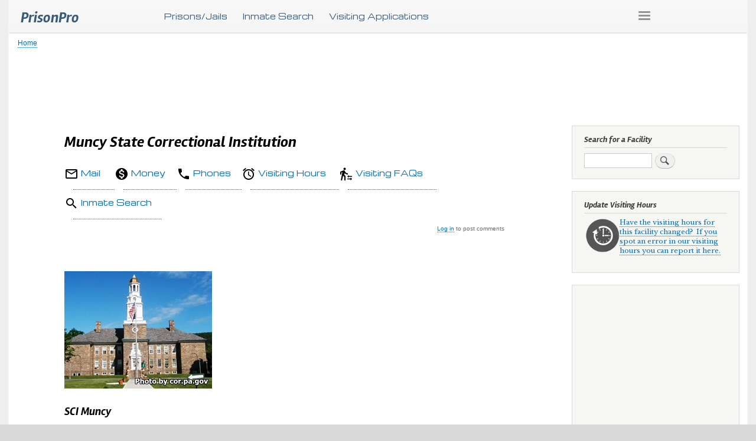

--- FILE ---
content_type: text/html; charset=UTF-8
request_url: https://www.prisonpro.com/content/muncy-state-correctional-institution
body_size: 10463
content:
<!DOCTYPE html><html lang="en" dir="ltr" prefix="content: http://purl.org/rss/1.0/modules/content/ dc: http://purl.org/dc/terms/ foaf: http://xmlns.com/foaf/0.1/ og: http://ogp.me/ns# rdfs: http://www.w3.org/2000/01/rdf-schema# schema: http://schema.org/ sioc: http://rdfs.org/sioc/ns# sioct: http://rdfs.org/sioc/types# skos: http://www.w3.org/2004/02/skos/core# xsd: http://www.w3.org/2001/XMLSchema# "><head><meta charset="utf-8" /><script async src="//pagead2.googlesyndication.com/pagead/js/adsbygoogle.js"></script><script>
(adsbygoogle = window.adsbygoogle || []).push({
google_ad_client: "ca-pub-3874558055196722",
enable_page_level_ads: true
});
</script><meta name="description" content=" 
SCI Muncy
Muncy State Correctional Institution is medium/maximum security prison that houses females.  It acts as a reception, diagnostic and classification center which is responsible for the intake of all new female commitments in the state.  Additionally, this facility houses all female death row inmates." /><meta name="Generator" content="Drupal 8 (https://www.drupal.org)" /><meta name="MobileOptimized" content="width" /><meta name="HandheldFriendly" content="true" /><meta name="viewport" content="width=device-width, initial-scale=1.0" /><link rel="stylesheet" href="https://fonts.googleapis.com/css?family=Libre+Baskerville:regular|Rambla:700italic|Michroma:regular&amp;subset=latin" media="all" /><link rel="shortcut icon" href="/sites/default/files/favicon.ico" type="image/vnd.microsoft.icon" /><link rel="canonical" href="https://www.prisonpro.com/content/muncy-state-correctional-institution" /><link rel="shortlink" href="https://www.prisonpro.com/node/907" /><link rel="revision" href="https://www.prisonpro.com/content/muncy-state-correctional-institution" /><title>Muncy State Correctional Institution</title><link rel="stylesheet" media="all" href="/sites/default/files/css/css_ysKjPjebNIikqJNn8z3d37oTUrra_3VqtkhBXA1a_cM.css" /><link rel="stylesheet" media="all" href="/sites/default/files/css/css_2GQPj4JKPh_LFwdO2OCvilAwsmD8TtuyG9TMB6dGhOk.css" /><link rel="stylesheet" media="print" href="/sites/default/files/css/css_9SVDYF4v8mmRP3S92wQuiNnNmeOWKdQvy4FXRDZS_rw.css" /> <!--[if lte IE 8]><script src="/sites/default/files/js/js_VtafjXmRvoUgAzqzYTA3Wrjkx9wcWhjP0G4ZnnqRamA.js"></script><![endif]--></head><body class="fontyourface layout-one-sidebar layout-sidebar-second path-node page-node-type-facility-page"> <a href="#main-content" class="visually-hidden focusable skip-link"> Skip to main content </a><div class="dialog-off-canvas-main-canvas" data-off-canvas-main-canvas><div id="page-wrapper"><div id="page"> <header id="header" class="header" role="banner" aria-label="Site header"><div class="section layout-container clearfix"><div class="clearfix region region-header"><div id="block-bartik-branding" class="clearfix site-branding block block-system block-system-branding-block"><div class="site-branding__text"><div class="site-branding__name"> <a href="/" title="Home" rel="home">PrisonPro</a></div></div></div><div id="block-responsivemenumobileicon" class="responsive-menu-toggle-wrapper responsive-menu-toggle block block-responsive-menu block-responsive-menu-toggle"><div class="content"> <a id="toggle-icon" class="toggle responsive-menu-toggle-icon" title="Menu" href="#off-canvas"> <span class="icon"></span><span class="label">Menu</span></a></div></div><div id="block-superfishmenu" class="block block-superfish block-superfishsuperfish-menu"><div class="content"><ul id="superfish-superfish-menu" class="menu sf-menu sf-superfish-menu sf-horizontal sf-style-none"><li id="superfish-menu-menu-link-content6505cc31-8ad9-4a17-b385-eaf99eb4928f" class="sf-depth-1 sf-no-children"><a href="/correctional-facilities-by-state" class="sf-depth-1">Prisons/Jails</a></li><li id="superfish-menu-menu-link-content9349da14-54f9-4220-b04b-6c911c3a3948" class="sf-depth-1 sf-no-children"><a href="/content/how-do-inmate-search-tips-secrets-successful-search" class="sf-depth-1">Inmate Search</a></li><li id="superfish-menu-menu-link-contentd1619f83-7d61-46ef-b364-f88db7dda945" class="sf-depth-1 sf-no-children"><a href="/content/inmate-visiting-applications" class="sf-depth-1">Visiting Applications</a></li></ul></div></div></div><div class="region region-primary-menu"><div id="block-toplineargradient-2" class="block block-block-content block-block-contentd7e83f31-ec1b-43e7-a3ed-6f0b1b213f46"><div class="content"></div></div></div></div> </header><div id="main-wrapper" class="layout-main-wrapper layout-container clearfix"><div id="main" class="layout-main clearfix"><div class="region region-breadcrumb"><div id="block-bartik-breadcrumbs" class="block block-system block-system-breadcrumb-block"><div class="content"> <nav class="breadcrumb" role="navigation" aria-labelledby="system-breadcrumb"><h2 id="system-breadcrumb" class="visually-hidden">Breadcrumb</h2><ol><li> <a href="/">Home</a></li></ol> </nav></div></div><div id="block-adsensehighlightedtopofpage" class="block block-block-content block-block-content81621c28-e245-4ce5-a3f7-eef4c220db9d"><div class="content"><div class="clearfix text-formatted field field--name-body field--type-text-with-summary field--label-hidden field__item"><script async="" src="https://pagead2.googlesyndication.com/pagead/js/adsbygoogle.js"></script><ins class="adsbygoogle" style="display:block" data-ad-format="fluid" data-ad-layout-key="-hh-7+2h-1m-4u" data-ad-client="ca-pub-3874558055196722" data-ad-slot="4148131366"></ins><script>
<!--//--><![CDATA[// ><!--
(adsbygoogle = window.adsbygoogle || []).push({});
//--><!]]>
</script></div></div></div></div> <main id="content" class="column main-content" role="main"> <section class="section"> <a id="main-content" tabindex="-1"></a><div class="region region-content"><div data-drupal-messages-fallback class="hidden"></div><div id="block-bartik-page-title" class="block block-core block-page-title-block"><div class="content"><h1 class="title page-title"><span class="field field--name-title field--type-string field--label-hidden">Muncy State Correctional Institution</span></h1></div></div><div id="block-sfpennsylvania" class="block block-superfish block-superfishsf-pennsylvania"><div class="content"><ul id="superfish-sf-pennsylvania" class="menu sf-menu sf-sf-pennsylvania sf-horizontal sf-style-none"><li id="sf-pennsylvania-menu-link-contentaa6e4d4f-942e-4681-b59d-ec64a3145709" class="sf-depth-1 sf-no-children"><a href="/content/pennsylvania-inmate-phonessending-money-mail" class="sf-depth-1">Mail</a></li><li id="sf-pennsylvania-menu-link-content750f51c9-c1c3-447f-83d7-ee1bafbf4e57" class="sf-depth-1 sf-no-children"><a href="/content/pennsylvania-inmate-phonessending-money-mail#money" class="sf-depth-1">Money</a></li><li id="sf-pennsylvania-menu-link-content1acfe454-edb4-4b07-b4af-e2b1da378618" class="sf-depth-1 sf-no-children"><a href="/content/pennsylvania-inmate-phonessending-money-mail#phones" class="sf-depth-1">Phones</a></li><li id="sf-pennsylvania-menu-link-content8869ccda-e408-441a-b097-3cfbdf71bc0d" class="sf-depth-1 sf-no-children"><a href="#visitinghours" class="sf-depth-1">Visiting Hours</a></li><li id="sf-pennsylvania-menu-link-contente31301cf-bc97-4456-b75b-c60f53d41cab" class="sf-depth-1 sf-no-children"><a href="/content/visiting-inmate-pennsylvania" class="sf-depth-1">Visiting FAQs</a></li><li id="sf-pennsylvania-menu-link-content96fca698-b017-4a4a-8048-e15b025d2627" class="sf-depth-1 sf-no-children"><a href="http://inmatelocator.cor.pa.gov/#/" class="sf-depth-1 sf-external" rel="noreferrer">Inmate Search</a></li></ul></div></div><div id="block-bartik-content" class="block block-system block-system-main-block"><div class="content"> <article data-history-node-id="907" role="article" about="/content/muncy-state-correctional-institution" class="node node--type-facility-page node--promoted node--view-mode-full clearfix"> <header> </header><div class="node__content clearfix"><div class="node__links"><ul class="links inline"><li class="comment-forbidden"><a href="/user/login?destination=/comment/reply/node/907/field_comments%23comment-form">Log in</a> to post comments</li></ul></div><div class="clearfix text-formatted field field--name-body field--type-text-with-summary field--label-visually_hidden"><div class="field__label visually-hidden">Body</div><div class="field__item"><h1> </h1><h1><img alt="Muncy State Correctional Institution Pennsylvania" src="https://www.prisonpro.com/images/muncy-state-correctional-institution.jpg" style="height:199px; width:250px" /></h1><h1>SCI Muncy</h1><p>Muncy State Correctional Institution is medium/maximum security prison that houses females.  It acts as a reception, diagnostic and classification center which is responsible for the intake of all new female commitments in the state.  Additionally, this facility houses all female death row inmates.  SCI Muncy is comprised of 76 buildings, 18 of which are housing units which confine approximately 1,450 inmates.  This facility utilizes both multiple occupancy cells and dormitory style housing units.  Specialized units include a Diagnostic and classification unit, a mental health unit, a youthful offender unit, a special needs unit, a special residential treatment unit, and a young adult offender unit.</p><p>Muncy State Correctional Institution offers vocational training in various building trades, computer technologies, custodial maintenance, horticulture, cosmetology, and machining.  Additional apprenticeship programs are offered in painting, plumbing, automotive repair, and welding.  Offenders can also participate in the Correctional Industries which employs 47 inmates in a garment factory that produces inmate uniforms, kitchen uniforms, and several staff uniforms.  Inmates who do not currently possess a diploma can earn their GED while incarcerated.  Substance abuse treatment, mental health treatment, sex offender treatment, and multiple workshops are available to inmates at SCI Muncy.<a id="visitinghours" name="visitinghours"></a></p><p></p><div><div class="adsense responsive"><script async="" src="//pagead2.googlesyndication.com/pagead/js/adsbygoogle.js"></script><ins class="adsbygoogle" style="display:block" data-ad-client="ca-pub-3874558055196722" data-ad-slot="3854553602" data-ad-format="auto" data-full-width-responsive="true"></ins><script>
<!--//--><![CDATA[// ><!--
(adsbygoogle = window.adsbygoogle || []).push({});
//--><!]]>
</script></div></div><h2>Visiting Hours at Muncy State Correctional Institution:</h2><p>Visitation at Muncy State Correctional Institution is conducted on Mondays, Fridays, Saturdays, and Sundays from 8:30am-3:30pm.  During the week of Christmas the facility has visiting all week (contact the facility for the exact dates).  Visitors are allowed to bring a small clear Ziploc bag with up to $50 cash in coins or small bills ($1 or $5) to use in the vending machines in the visiting area.</p><h2>Physical Address:</h2><p>Muncy State Correctional Institution<br />6454 State Route 405<br />Muncy, PA 17756</p><h2>Telephone:</h2><p>(570)-546-3171</p><h2>Inmate Mailing Address:</h2><p>Inmate Name, ID Number<br /><strong>​SCI Muncy</strong><br />P.O. Box 180<br />Muncy, PA 17756</p></div></div><section class="field field--name-field-comments field--type-comment field--label-above comment-wrapper"> </section></div></article></div></div></div> </section> </main><div id="sidebar-second" class="column sidebar"> <aside class="section" role="complementary"><div class="region region-sidebar-second"><div class="search-block-form block block-search container-inline" data-drupal-selector="search-block-form" id="block-bartik-search" role="search"><h2>Search for a Facility</h2><div class="content container-inline"><form action="/search/node" method="get" id="search-block-form" accept-charset="UTF-8" class="search-form search-block-form"><div class="js-form-item form-item js-form-type-search form-type-search js-form-item-keys form-item-keys form-no-label"> <label for="edit-keys" class="visually-hidden">Search</label> <input title="Enter the terms you wish to search for." data-drupal-selector="edit-keys" type="search" id="edit-keys" name="keys" value="" size="15" maxlength="128" class="form-search" /></div><div data-drupal-selector="edit-actions" class="form-actions js-form-wrapper form-wrapper" id="edit-actions"><input class="search-form__submit button js-form-submit form-submit" data-drupal-selector="edit-submit" type="submit" id="edit-submit" value="Search" /></div></form></div></div><div id="block-reportvisitinghourchangeshere" class="block block-block-content block-block-content4c78a8ce-db9d-4abe-9e23-bc9d52701040"><h2>Update Visiting Hours</h2><div class="content"><div class="clearfix text-formatted field field--name-body field--type-text-with-summary field--label-hidden field__item"><p><img alt="Report changes in visiting hours here." data-entity-type="file" data-entity-uuid="a7afa739-db84-4f6d-916b-c6ef6c426b27" src="/sites/default/files/inline-images/clockicon.png" class="align-left" /><a data-colorbox-inline=".block-webform">Have the visiting hours for this facility changed?  If you spot an error in our visiting hours you can report it here.</a></p></div></div></div><div id="block-adsenserighteverypage-2" class="block block-block-content block-block-content36e38d33-7135-49d4-9bd9-cfdf843441de"><div class="content"><div class="clearfix text-formatted field field--name-body field--type-text-with-summary field--label-hidden field__item"><script async="" src="//pagead2.googlesyndication.com/pagead/js/adsbygoogle.js"></script><ins class="adsbygoogle" style="display:block" data-ad-client="ca-pub-3874558055196722" data-ad-slot="3854553602" data-ad-format="auto"></ins><script>
<!--//--><![CDATA[// ><!--
(adsbygoogle = window.adsbygoogle || []).push({});
//--><!]]>
</script></div></div></div><div id="block-useraccountmenu" class="block block-superfish block-superfishaccount"><h2>User Account</h2><div class="content"><ul id="superfish-account" class="menu sf-menu sf-account sf-horizontal sf-style-none"><li id="account-userlogout" class="sf-depth-1 sf-no-children"><a href="/user/login" class="sf-depth-1">Log in</a></li></ul></div></div></div> </aside></div></div></div> <footer class="site-footer"><div class="layout-container"><div class="site-footer__top clearfix"><div class="region region-footer-fourth"><div id="block-webform" class="block block-webform block-webform-block"><h2>Update the Visiting Hours for Muncy State Correctional Institution</h2><div class="content"><form class="webform-submission-form webform-submission-add-form webform-submission-contact-form webform-submission-contact-add-form webform-submission-contact-node-907-form webform-submission-contact-node-907-add-form js-webform-submit-once js-webform-details-toggle webform-details-toggle" data-drupal-selector="webform-submission-contact-node-907-add-form" action="/content/muncy-state-correctional-institution" method="post" id="webform-submission-contact-node-907-add-form" accept-charset="UTF-8"><fieldset data-drupal-selector="edit-i-am-a" class="js-webform-radios-other webform-radios-other webform-radios-other--wrapper fieldgroup form-composite webform-composite-visible-title required js-webform-type-webform-radios-other webform-type-webform-radios-other js-form-item form-item js-form-wrapper form-wrapper" id="edit-i-am-a"><legend> <span class="fieldset-legend js-form-required form-required">I am a</span></legend><div class="fieldset-wrapper"><div id="edit-i-am-a-radios" class="js-webform-radios webform-options-display-one-column form-radios"><div class="js-form-item form-item js-form-type-radio form-type-radio js-form-item-i-am-a-radios form-item-i-am-a-radios"> <input data-drupal-selector="edit-i-am-a-radios-friendfamily-member-of-an-inmate" type="radio" id="edit-i-am-a-radios-friendfamily-member-of-an-inmate" name="i_am_a[radios]" value="Friend/Family Member of an inmate" class="form-radio" /> <label for="edit-i-am-a-radios-friendfamily-member-of-an-inmate" class="option">Friend/Family Member of an inmate</label></div><div class="js-form-item form-item js-form-type-radio form-type-radio js-form-item-i-am-a-radios form-item-i-am-a-radios"> <input data-drupal-selector="edit-i-am-a-radios-correctional-employee" type="radio" id="edit-i-am-a-radios-correctional-employee" name="i_am_a[radios]" value="Correctional Employee" class="form-radio" /> <label for="edit-i-am-a-radios-correctional-employee" class="option">Correctional Employee</label></div><div class="js-form-item form-item js-form-type-radio form-type-radio js-form-item-i-am-a-radios form-item-i-am-a-radios"> <input data-drupal-selector="edit-i-am-a-radios-other-" type="radio" id="edit-i-am-a-radios-other-" name="i_am_a[radios]" value="_other_" class="form-radio" /> <label for="edit-i-am-a-radios-other-" class="option">Other…</label></div></div><div class="js-webform-radios-other-input webform-radios-other-input js-form-item form-item js-form-type-textfield form-type-textfield js-form-item-i-am-a-other form-item-i-am-a-other form-no-label"> <label for="edit-i-am-a-other" class="visually-hidden">Enter other…</label> <input data-drupal-selector="edit-i-am-a-other" type="text" id="edit-i-am-a-other" name="i_am_a[other]" value="" size="60" maxlength="255" placeholder="Enter other…" class="form-text" /></div></div></fieldset><div class="js-form-item form-item js-form-type-textarea form-type-textarea js-form-item-message form-item-message"> <label for="edit-message" class="js-form-required form-required">Please Enter the Updated Visiting Hours</label><div class="form-textarea-wrapper"><textarea data-drupal-selector="edit-message" id="edit-message" name="message" rows="4" cols="60" class="form-textarea required resize-vertical" required="required" aria-required="true"></textarea></div></div><div class="js-form-item form-item js-form-type-textfield form-type-textfield js-form-item-name form-item-name"> <label for="edit-name" class="js-form-required form-required">Your Name</label> <input data-drupal-selector="edit-name" type="text" id="edit-name" name="name" value="" size="60" maxlength="255" class="form-text required" required="required" aria-required="true" /></div><div class="js-form-item form-item js-form-type-email form-type-email js-form-item-email form-item-email"> <label for="edit-email" class="js-form-required form-required">Your Email</label> <input data-drupal-selector="edit-email" type="email" id="edit-email" name="email" value="" size="60" maxlength="254" class="form-email required" required="required" aria-required="true" /></div><div id="edit-markup" class="js-form-item form-item js-form-type-webform-markup form-type-webform-markup js-form-item-markup form-item-markup form-no-label"> Send updated visiting hours on Correctional Department letterhead to:<br /><br />PrisonPro.com<br />P.O. Box 103<br />Doylestown, PA 18901</div><div data-drupal-selector="edit-actions" class="form-actions webform-actions js-form-wrapper form-wrapper" id="edit-actions"><input class="webform-button--submit button button--primary js-form-submit form-submit" data-drupal-selector="edit-actions-submit" type="submit" id="edit-actions-submit" name="op" value="Submit Updated Visiting Hours" /></div><input autocomplete="off" data-drupal-selector="form-9e734xyk7qcuetw4fq6wabwgkdsqp21yj-qh8mko2du" type="hidden" name="form_build_id" value="form-9e734xYK7QcUEtW4FQ6WaBwgkDsQp21yJ-QH8mKO2dU" /><input data-drupal-selector="edit-webform-submission-contact-node-907-add-form" type="hidden" name="form_id" value="webform_submission_contact_node_907_add_form" /><input data-drupal-selector="edit-honeypot-time" type="hidden" name="honeypot_time" value="RPOf0AQZsI2Jhjfr3gdbywo9l9A5G84xAjFLYqw29NI" /><div class="url-textfield js-form-wrapper form-wrapper" style="display: none !important;"><div class="js-form-item form-item js-form-type-textfield form-type-textfield js-form-item-url form-item-url"> <label for="edit-url">Leave this field blank</label> <input autocomplete="off" data-drupal-selector="edit-url" type="text" id="edit-url" name="url" value="" size="20" maxlength="128" class="form-text" /></div></div></form></div></div></div></div><div class="site-footer__bottom"><div class="region region-footer-fifth"> <nav role="navigation" aria-labelledby="block-bartik-footer-menu" id="block-bartik-footer" class="block block-menu navigation menu--footer"><h2 class="visually-hidden" id="block-bartik-footer-menu">Footer menu</h2><div class="content"><div class="menu-toggle-target menu-toggle-target-show" id="show-block-bartik-footer"></div><div class="menu-toggle-target" id="hide-block-bartik-footer"></div> <a class="menu-toggle" href="#show-block-bartik-footer">Show &mdash; Footer menu</a> <a class="menu-toggle menu-toggle--hide" href="#hide-block-bartik-footer">Hide &mdash; Footer menu</a><ul class="clearfix menu"><li class="menu-item"> <a href="/content/about-us" title="More information about PrisonPro">About Us</a></li><li class="menu-item"> <a href="/content/contact-us">Contact Us</a></li><li class="menu-item"> <a href="/content/terms-service">Terms of Service</a></li><li class="menu-item"> <a href="https://www.google.com/policies/privacy/partners/" rel="noreferrer">Privacy</a></li></ul></div></nav><div id="block-copyrightinformation" class="block block-block-content block-block-content61241d0f-66cc-462b-a0d2-53e499f55300"><div class="content"><div class="clearfix text-formatted field field--name-body field--type-text-with-summary field--label-hidden field__item"><p>©Copyright 2011-2024 PrisonPro.com</p></div></div></div></div></div></div> </footer></div></div></div><div class="off-canvas-wrapper"><div id="off-canvas"><ul><li class="menu-item--_6fe74f1-f2be-4ff5-8d96-ac45ae7a14ca"> <a href="/" data-drupal-link-system-path="&lt;front&gt;">Home</a></li><li class="menu-item--_e6a1d3d-1741-4073-ae21-0e278327e4e9"> <a href="#mm-2" title="List of facilities by state">Prisons/Jails</a><ul><li class="menu-item--ec077406-cd35-4015-87e4-337faf00fd64"> <a href="/content/federal-prisons" title="Federal Facilities">Federal Prisons</a></li><li class="menu-item--aa1ed232-eaaa-4d1a-84cf-c2b30f502d01"> <a href="/content/alabama-prisons-jails">Alabama</a></li><li class="menu-item--_7143512-b5ab-4caa-9198-c7f80fd84073"> <a href="/content/alaska-prisons-jails">Alaska</a></li><li class="menu-item--_511d6f2-8ae6-4b15-8219-a0cf616296e6"> <a href="/content/arizona-prisons-jails">Arizona</a></li><li class="menu-item--cd11dc7f-5c10-4cce-afaf-19a22ef6aa1b"> <a href="/content/arkansas-prisons-jails">Arkansas</a></li><li class="menu-item--ac64d0e7-cbb7-459b-bd67-aca621b88bb7"> <a href="/content/california-prisons-jails">California</a></li><li class="menu-item--fdb3b682-4f0e-4245-8c67-987d9c92fbeb"> <a href="/content/colorado-prisons-jails">Colorado</a></li><li class="menu-item--d91d6ec5-cf2e-4aa4-a1e3-b299c4b27aa3"> <a href="/content/connecticut-prisons-jails">Connecticut</a></li><li class="menu-item--_0cc8bb2-cd83-449b-94fc-19b2e1e416b5"> <a href="/content/delaware-prisons-jails">Delaware</a></li><li class="menu-item--_98f04a0-fbf9-45a1-998d-7696fb7acd61"> <a href="/content/district-columbia-prisons-jails">District of Columbia</a></li><li class="menu-item--_a4a3639-b6a8-4792-9b31-b4c78ae42339"> <a href="/content/florida-prisons-jails">Florida</a></li><li class="menu-item--_dcb4c0e-c4d0-4074-b004-ddd8e32d07d5"> <a href="/content/georgia-prisons-jails">Georgia</a></li><li class="menu-item--e92ad8d0-e21e-4842-938b-e654d978aeb2"> <a href="/content/hawaii-prisons-jails">Hawaii</a></li><li class="menu-item--_15b7a49-3927-4036-a009-8bfe684428e1"> <a href="/content/idaho-prisons-jails">Idaho</a></li><li class="menu-item--_0cc914d-e3a5-41e4-b3c6-a642a6850048"> <a href="/content/illinois-prisons-jails">Illinois</a></li><li class="menu-item--b464875d-fb33-42eb-850b-30a6e0c116e3"> <a href="/content/indiana-prisons-jails">Indiana</a></li><li class="menu-item--e9ad16bf-b40f-497e-bc48-b5270dc289f9"> <a href="/content/iowa-prisons-jails">Iowa</a></li><li class="menu-item--_c14f852-d4da-4039-bda4-4ae743ffaba9"> <a href="/content/kansas-prisons-jails">Kansas</a></li><li class="menu-item--_ab6084d-3b52-41d7-acf3-8d470b007bb2"> <a href="/content/kentucky-prisons-jails">Kentucky</a></li><li class="menu-item--_ab3f813-a174-4d9e-ae68-36dcbdd12aa5"> <a href="/content/louisiana-prisons-jails">Louisiana</a></li><li class="menu-item--ed47ec2a-85d6-40c2-b39c-a7bd3e84946a"> <a href="/content/maine-prisons-jails">Maine</a></li><li class="menu-item--bc2993a5-6d75-4a88-9a30-d0e8821b9492"> <a href="/content/maryland-prisons-jails">Maryland</a></li><li class="menu-item--_a21efe1-f877-4d84-97b2-d27f042c6403"> <a href="/content/massachusetts-prisons-jails">Massachusetts</a></li><li class="menu-item--e9b5a0a7-34c1-4621-8a03-4faf3f550aee"> <a href="/content/michigan-prisons-jails">Michigan</a></li><li class="menu-item--bc8ff849-0071-49ad-b754-e060b1f99ee3"> <a href="/content/minnesota-prisons-jails">Minnesota</a></li><li class="menu-item--f156772b-461f-448a-9cef-ddacd60f373b"> <a href="/content/mississippi-prisons-jails">Mississippi</a></li><li class="menu-item--_0ef0093-7af7-4ce0-98e7-ab65d7df49db"> <a href="/content/missouri-prisons-jails">Missouri</a></li><li class="menu-item--_d079a1c-dcfa-492a-a2db-806ae14389a9"> <a href="/content/montana-prisons-jails">Montana</a></li><li class="menu-item--_690cd76-aff1-4148-8cdf-bd66609e566a"> <a href="/content/nebraska-prisons-jails">Nebraska</a></li><li class="menu-item--_165ae4d-3d31-42bc-9ecf-a31c21114a82"> <a href="/content/nevada-prisons-jails">Nevada</a></li><li class="menu-item--_54dac48-921f-4dea-9588-9f80d87a8d5d"> <a href="/content/new-hampshire-prisons-jails">New Hampshire</a></li><li class="menu-item--_24b61b8-6e3d-4c84-9479-20f9363d7192"> <a href="/content/new-jersey-prisons-jails">New Jersey</a></li><li class="menu-item--_6779996-997c-4443-8832-dbd99cebe0dc"> <a href="/content/new-mexico-prisons-jails">New Mexico</a></li><li class="menu-item--f7aeb714-ace8-4dae-862b-43c391e5bce4"> <a href="/content/new-york-prisons-jails">New York</a></li><li class="menu-item--_47a55f2-497b-4d0d-bc64-0c3040c8167f"> <a href="/content/north-carolina-prisons-jails">North Carolina</a></li><li class="menu-item--f54ca2c4-0f05-4187-a3a0-f862004b8bc4"> <a href="/content/north-dakota-prisons-jails">North Dakota</a></li><li class="menu-item--_89904d4-34b1-4b83-aae8-fa8a5052276f"> <a href="/content/ohio-prisons-jails">Ohio</a></li><li class="menu-item--_de04891-0753-4924-a60b-be81021f2c01"> <a href="/content/oklahoma-prisons-jails">Oklahoma</a></li><li class="menu-item--f3f80440-42a4-4394-9f1c-4df5b06303bd"> <a href="/content/oregon-prisons-jails">Oregon</a></li><li class="menu-item--_4f3b9d7-d185-49a8-a769-f8fc8028edea"> <a href="/content/pennsylvania-prisons-jails">Pennsylvania</a></li><li class="menu-item--f021e94a-5eca-4dfa-99a7-32d683940ce8"> <a href="/content/rhode-island-prisons-jails">Rhode Island</a></li><li class="menu-item--_9f66f69-113b-49cb-95b9-d182c816e50d"> <a href="/content/south-carolina-prisons-jails">South Carolina</a></li><li class="menu-item--b1739b81-3c2c-4f1f-8dc6-39d31e0d3e0c"> <a href="/content/south-dakota-prisons-jails">South Dakota</a></li><li class="menu-item--_e69c00f-8b31-4297-b256-55d29ecc3126"> <a href="/content/tennessee-prisons-jails">Tennessee</a></li><li class="menu-item--_afa8d77-728d-48c2-8a6e-898062903630"> <a href="/content/texas-prisons-jails">Texas</a></li><li class="menu-item--b5fc986c-84ea-4b52-a25d-e9a65ec3aed0"> <a href="/content/utah-prisons-jails" title="Listing of Prisons and Jails in Utah">Utah</a></li><li class="menu-item--b2a319eb-6ac5-4b7a-af71-3e6a50a13bf3"> <a href="/content/vermont-prisons-jails">Vermont</a></li><li class="menu-item--_7172782-64c2-4c9f-8aa7-387fabb13390"> <a href="/content/virginia-prisons-jails">Virginia</a></li><li class="menu-item--_1599071-18cb-421c-82e0-fb147ac84d6b"> <a href="/content/washington-prisons-jails">Washington</a></li><li class="menu-item--_4e75202-e819-40b1-86c7-33d85bffce63"> <a href="/content/west-virginia-prisons-jails">West Virginia</a></li><li class="menu-item--_82acc68-0ff2-4c20-acd4-2b28ae6854f7"> <a href="/content/wisconsin-prisons-jails">Wisconsin</a></li><li class="menu-item--_4cc529b-6dc0-4df0-ae29-a312c53ea0c2"> <a href="/content/wyoming-prisons-jails">Wyoming</a></li></ul></li><li class="menu-item--_87faf4f-f2e1-4857-9d62-ef685f19af77"> <a href="#mm-3" title="Links pertaining to visiting an offender">Visit an Inmate</a><ul><li class="menu-item--aa409ce5-ef53-4602-896d-dc03b14d8760"> <a href="/content/inmate-visiting-applications" title="A list of inmate visiting applications">Visiting Applications</a></li><li class="menu-item--b3c848c5-9262-40a3-abd0-f50735c89206"> <a href="/content/where-you-can-find-inmate-visiting-schedule" title="Find the visiting hours for your inmate">Visiting Hours</a></li><li class="menu-item--be01c232-fec3-48a6-99e0-72808878bb14"> <a href="/content/visiting-inmate-answers-common-questions-things-you-should-know">Visiting FAQs</a></li></ul></li><li class="menu-item--ab5eda4a-a5d8-415e-aaf1-8126db8aca54"> <a href="#mm-4">Call an Inmate</a><ul><li class="menu-item--de2770e0-f52c-485a-a815-7417dde9f15a"> <a href="/content/how-call-inmate-first-time-setting-telephone-account">Setting up a phone account</a></li><li class="menu-item--f9f138c2-deb2-48dd-8262-fbb273901242"> <a href="/content/how-save-money-prison-jail-phone-calls">Save money on inmate calls</a></li></ul></li><li class="menu-item--_89d4af7-6a85-48a9-8eac-368611979e48"> <a href="#mm-5">Mail an Inmate</a><ul><li class="menu-item--_4975c98-eae3-46f3-9d17-8b531bbb1a76"> <a href="/content/sending-books-letters-photos-inmate-important-rules-you-need-know">Mail Books, Letters, Photos</a></li><li class="menu-item--_da3bed1-d5ab-4b10-944e-634714233762"> <a href="/content/holiday-package-programs-inmates">Holiday/Quarterly Packages</a></li></ul></li><li class="menu-item--_490f846-d03a-4b14-8812-102a9ee7af3f"> <a href="/content/sending-money-inmate">Inmate Funds</a></li><li class="menu-item--_d8c6789-d7bf-44b2-9e6d-b154bc1967c6"> <a href="/content/how-do-inmate-search-tips-secrets-successful-search">Inmate Search</a></li><li class="menu-item--c3979638-4f6d-41f7-b0e2-863ea79e732e"> <a href="/content/about-us">About Us</a></li><li class="menu-item--d3b13d76-0662-4830-a0bd-3b23c3a4a542"> <a href="/user/login" data-drupal-link-system-path="user/login">Create Account/Login</a></li></ul></div></div><script type="application/json" data-drupal-selector="drupal-settings-json">{"path":{"baseUrl":"\/","scriptPath":null,"pathPrefix":"","currentPath":"node\/907","currentPathIsAdmin":false,"isFront":false,"currentLanguage":"en"},"pluralDelimiter":"\u0003","suppressDeprecationErrors":true,"ajaxPageState":{"libraries":"adsense\/adsense.css,bartik\/global-styling,classy\/base,classy\/messages,classy\/node,colorbox\/default,colorbox_inline\/colorbox_inline,core\/html5shiv,core\/normalize,responsive_menu\/responsive_menu.config,responsive_menu\/responsive_menu.styling,superfish\/superfish,superfish\/superfish_hoverintent,superfish\/superfish_smallscreen,superfish\/superfish_supersubs,superfish\/superfish_supposition,webform\/webform.composite,webform\/webform.element.details.save,webform\/webform.element.details.toggle,webform\/webform.element.message,webform\/webform.element.options,webform\/webform.element.other,webform\/webform.form,webform\/webform.form.submit_once,webform\/webform.theme.bartik,webform\/webform.theme.classy","theme":"bartik","theme_token":null},"ajaxTrustedUrl":{"\/search\/node":true,"form_action_p_pvdeGsVG5zNF_XLGPTvYSKCf43t8qZYSwcfZl2uzM":true},"responsive_menu":{"position":"left","theme":"theme-white","pagedim":"pagedim","modifyViewport":true,"use_bootstrap":false,"breakpoint":"all and (min-width: 560px) and (max-width: 850px)","drag":false},"colorbox":{"transition":"elastic","speed":350,"opacity":0.85,"slideshow":false,"slideshowAuto":true,"slideshowSpeed":2500,"slideshowStart":"start slideshow","slideshowStop":"stop slideshow","current":"{current} of {total}","previous":"\u00ab Prev","next":"Next \u00bb","close":"Close","overlayClose":true,"returnFocus":true,"maxWidth":"98%","maxHeight":"98%","initialWidth":"300","initialHeight":"250","fixed":true,"scrolling":true,"mobiledetect":true,"mobiledevicewidth":"480px"},"superfish":{"superfish-account":{"id":"superfish-account","sf":{"animation":{"opacity":"show","height":"show"},"speed":"fast"},"plugins":{"smallscreen":{"mode":"window_width","title":"User Account"},"supposition":true,"supersubs":true}},"superfish-sf-pennsylvania":{"id":"superfish-sf-pennsylvania","sf":{"animation":{"opacity":"show","height":"show"},"speed":"fast","disableHI":true},"plugins":{"supposition":true,"supersubs":true}},"superfish-superfish-menu":{"id":"superfish-superfish-menu","sf":{"animation":{"opacity":"show"},"speed":"fast","disableHI":true},"plugins":{"smallscreen":{"mode":"window_width","breakpoint":900,"title":"Superfish Menu"},"supposition":true,"supersubs":{"minWidth":"8","maxWidth":"14"}}}},"user":{"uid":0,"permissionsHash":"6c67ad625655cbf713281587d0484d8e6893638875d20e685c7528e3d93ab462"}}</script><script src="//ajax.googleapis.com/ajax/libs/jquery/3.2.1/jquery.min.js"></script><script src="/sites/default/files/js/js_XLK5KxiqS7T2h1t2sy_aPTKdf3b8ibXfWoZkc8maZqs.js"></script><script src="/sites/default/files/js/js_KbWh5LTCDUPsdB_fnBSyOHmKAXXqiP45PKkM9_MXhDg.js"></script><script src="/sites/default/files/js/js_VgM_NOfBFRvLnDOuDI5n4yDCqZTm6e5ttfc-eMxjIuA.js"></script><script src="/sites/default/files/js/js_vNtjpfaoyFUBgOOBqfS7lVt9KXlB9A4Da7HQBw-nEyY.js"></script></body></html>

--- FILE ---
content_type: text/html; charset=utf-8
request_url: https://www.google.com/recaptcha/api2/aframe
body_size: 267
content:
<!DOCTYPE HTML><html><head><meta http-equiv="content-type" content="text/html; charset=UTF-8"></head><body><script nonce="Cw_9PAywlMzUEgLnqKnUag">/** Anti-fraud and anti-abuse applications only. See google.com/recaptcha */ try{var clients={'sodar':'https://pagead2.googlesyndication.com/pagead/sodar?'};window.addEventListener("message",function(a){try{if(a.source===window.parent){var b=JSON.parse(a.data);var c=clients[b['id']];if(c){var d=document.createElement('img');d.src=c+b['params']+'&rc='+(localStorage.getItem("rc::a")?sessionStorage.getItem("rc::b"):"");window.document.body.appendChild(d);sessionStorage.setItem("rc::e",parseInt(sessionStorage.getItem("rc::e")||0)+1);localStorage.setItem("rc::h",'1769099428546');}}}catch(b){}});window.parent.postMessage("_grecaptcha_ready", "*");}catch(b){}</script></body></html>

--- FILE ---
content_type: application/javascript
request_url: https://www.prisonpro.com/sites/default/files/js/js_KbWh5LTCDUPsdB_fnBSyOHmKAXXqiP45PKkM9_MXhDg.js
body_size: 5270
content:
(function(e){Drupal.behaviors.initColorboxDefaultStyle={attach:function(o,i){e(o).bind('cbox_complete',function(){if(e('#cboxTitle:empty',o).length==!1){e('#cboxLoadedContent img',o).bind('mouseover',function(){e('#cboxTitle',o).slideDown()});e('#cboxOverlay',o).bind('mouseover',function(){e('#cboxTitle',o).slideUp()})}
else{e('#cboxTitle',o).hide()}})}}})(jQuery);;
(function(o){'use strict';Drupal.behaviors.colorboxInline={attach:function(i,e){o('[data-colorbox-inline]',i).once('colorbox-inline').each(function(){var n=o(this),i=n.data(),c=o.extend({},e.colorbox,{href:!1,inline:!0},{className:i.class,href:i.colorboxInline,width:i.width,height:i.height,rel:i.rel,open:!1});if(!o(c.href).filter(':visible')[0]){c.onClosed=function(i){o(i.cache.href).hide()}};n.colorbox(c);n.click(function(){o(o(this).data('colorboxInline')).show();o(this).colorbox()})})}}})(jQuery);;
(function(s){s.fn.superfish=function(i){var a=s.fn.superfish,n=a.c,t=s(['<span class="',n.arrowClass,'"> </span>'].join('')),e=function(){var a=s(this),n=l(a);clearTimeout(n.sfTimer);a.showSuperfishUl().siblings().hideSuperfishUl()},o=function(){var i=s(this),o=l(i),n=a.op;clearTimeout(o.sfTimer);o.sfTimer=setTimeout(function(){if(i.children('.sf-clicked').length==0){n.retainPath=(s.inArray(i[0],n.$path)>-1);i.hideSuperfishUl();if(n.$path.length&&i.parents(['li.',n.hoverClass].join('')).length<1){e.call(n.$path)}}},n.delay)},l=function(s){var i=s.parents(['ul.',n.menuClass,':first'].join(''))[0];a.op=a.o[i.serial];return i},h=function(s){s.addClass(n.anchorClass).append(t.clone())};return this.each(function(){var f=this.serial=a.o.length,l=s.extend({},a.defaults,i);l.$path=s('li.'+l.pathClass,this).slice(0,l.pathLevels),p=l.$path;for(var r=0;r<p.length;r++){p.eq(r).addClass([l.hoverClass,n.bcClass].join(' ')).filter('li:has(ul)').removeClass(l.pathClass)};a.o[f]=a.op=l;s('li:has(ul)',this)[(s.fn.hoverIntent&&!l.disableHI)?'hoverIntent':'hover'](e,o).each(function(){if(l.autoArrows)h(s(this).children('a:first-child, span.nolink:first-child'))}).not('.'+n.bcClass).hideSuperfishUl();var t=s('a, span.nolink',this);t.each(function(s){var a=t.eq(s).parents('li');t.eq(s).focus(function(){e.call(a)}).blur(function(){o.call(a)})});l.onInit.call(this)}).each(function(){var i=[n.menuClass];if(a.op.dropShadows){i.push(n.shadowClass)};s(this).addClass(i.join(' '))})};var a=s.fn.superfish;a.o=[];a.op={};a.c={bcClass:'sf-breadcrumb',menuClass:'sf-js-enabled',anchorClass:'sf-with-ul',arrowClass:'sf-sub-indicator',shadowClass:'sf-shadow'};a.defaults={hoverClass:'sfHover',pathClass:'overideThisToUse',pathLevels:1,delay:800,animation:{opacity:'show'},speed:'fast',autoArrows:!0,dropShadows:!0,disableHI:!1,onInit:function(){},onBeforeShow:function(){},onShow:function(){},onHide:function(){}};s.fn.extend({hideSuperfishUl:function(){var n=a.op,e=(n.retainPath===!0)?n.$path:'';n.retainPath=!1;var i=s(['li.',n.hoverClass].join(''),this).add(this).not(e).removeClass(n.hoverClass).children('ul').addClass('sf-hidden');n.onHide.call(i);return this},showSuperfishUl:function(){var s=a.op,i=a.c.shadowClass+'-off',n=this.addClass(s.hoverClass).children('ul.sf-hidden').hide().removeClass('sf-hidden');s.onBeforeShow.call(n);n.animate(s.animation,s.speed,function(){s.onShow.call(n)});return this}})})(jQuery);;
/*!
 * hoverIntent v1.8.0 // 2014.06.29 // jQuery v1.9.1+
 * http://cherne.net/brian/resources/jquery.hoverIntent.html
 *
 * You may use hoverIntent under the terms of the MIT license. Basically that
 * means you are free to use hoverIntent as long as this header is left intact.
 * Copyright 2007, 2014 Brian Cherne
 */
(function($){$.fn.hoverIntent=function(handlerIn,handlerOut,selector){var cfg={interval:100,sensitivity:6,timeout:0};if(typeof handlerIn==="object"){cfg=$.extend(cfg,handlerIn)}else{if($.isFunction(handlerOut)){cfg=$.extend(cfg,{over:handlerIn,out:handlerOut,selector:selector})}else{cfg=$.extend(cfg,{over:handlerIn,out:handlerIn,selector:handlerOut})}}var cX,cY,pX,pY;var track=function(ev){cX=ev.pageX;cY=ev.pageY};var compare=function(ev,ob){ob.hoverIntent_t=clearTimeout(ob.hoverIntent_t);if(Math.sqrt((pX-cX)*(pX-cX)+(pY-cY)*(pY-cY))<cfg.sensitivity){$(ob).off("mousemove.hoverIntent",track);ob.hoverIntent_s=true;return cfg.over.apply(ob,[ev])}else{pX=cX;pY=cY;ob.hoverIntent_t=setTimeout(function(){compare(ev,ob)},cfg.interval)}};var delay=function(ev,ob){ob.hoverIntent_t=clearTimeout(ob.hoverIntent_t);ob.hoverIntent_s=false;return cfg.out.apply(ob,[ev])};var handleHover=function(e){var ev=$.extend({},e);var ob=this;if(ob.hoverIntent_t){ob.hoverIntent_t=clearTimeout(ob.hoverIntent_t)}if(e.type==="mouseenter"){pX=ev.pageX;pY=ev.pageY;$(ob).on("mousemove.hoverIntent",track);if(!ob.hoverIntent_s){ob.hoverIntent_t=setTimeout(function(){compare(ev,ob)},cfg.interval)}}else{$(ob).off("mousemove.hoverIntent",track);if(ob.hoverIntent_s){ob.hoverIntent_t=setTimeout(function(){delay(ev,ob)},cfg.timeout)}}};return this.on({"mouseenter.hoverIntent":handleHover,"mouseleave.hoverIntent":handleHover},cfg.selector)}})(jQuery);;
(function(e){e.fn.sfsmallscreen=function(n){n=e.extend({mode:'inactive',type:'accordion',breakpoint:768,breakpointUnit:'px',useragent:'',title:'',addSelected:!1,menuClasses:!1,hyperlinkClasses:!1,excludeClass_menu:'',excludeClass_hyperlink:'',includeClass_menu:'',includeClass_hyperlink:'',accordionButton:1,expandText:'Expand',collapseText:'Collapse'},n);function f(s){var e=s.clone(),f=e.find('span.sf-sub-indicator'),r=e.find('.sf-smallscreen-remove'),u=e.find('ul.sf-multicolumn');for(var t=0;t<r.length;t++){r.eq(t).replaceWith(r.eq(t).html())};if(n.accordionButton==2||n.type=='select'){for(var o=0;o<f.length;o++){f.eq(o).remove()}};if(u.length>0){u.removeClass('sf-multicolumn');var d=e.find('div.sf-multicolumn-column > ol');for(var a=0;a<d.length;a++){d.eq(a).replaceWith('<ul>'+d.eq(a).html()+'</ul>')};var c=['div.sf-multicolumn-column','.sf-multicolumn-wrapper > ol','li.sf-multicolumn-wrapper'];for(var l=0;l<c.length;l++){obj=e.find(c[l]);for(var i=0;i<obj.length;i++){obj.eq(i).replaceWith(obj.eq(i).html())}};e.find('.sf-multicolumn-column').removeClass('sf-multicolumn-column')};e.add(e.find('*')).css({width:''});return e};function o(s,l){var f='',p=e(s).children('li');for(var c=0;c<p.length;c++){var u=p.eq(c),h=u.children('a, span');for(var r=0;r<h.length;r++){var i=h.eq(r),m=i.is('a')?i.attr('href'):'',a=i.clone(),t=(n.hyperlinkClasses)?((n.excludeClass_hyperlink&&a.hasClass(n.excludeClass_hyperlink))?a.removeClass(n.excludeClass_hyperlink).attr('class'):a.attr('class')):'',t=(n.includeClass_hyperlink&&!a.hasClass(n.includeClass_hyperlink))?((n.hyperlinkClasses)?a.addClass(n.includeClass_hyperlink).attr('class'):n.includeClass_hyperlink):t;if(n.addSelected&&i.hasClass('active')){t+=' active'};disable=i.is('span')||i.attr('href')=='#'?' disabled="disabled"':'',subIndicator=1<l?Array(l).join('-')+' ':'';f+='<option value="'+m+'" class="'+t+'"'+disable+'>'+subIndicator+e.trim(i.text())+'</option>',childUL=u.find('> ul');for(var d=0;d<childUL.length;d++){f+=o(childUL.eq(d),l+1)}}};return f};function i(s){var d=s.attr('id'),m=f(s);if(n.type=='accordion'){var p=d+'-toggle',r=d+'-accordion';if(e('#'+r).length==0){var x=s.attr('class').split(' ').filter(function(e){return e.indexOf('sf-style-')>-1?e:''}),i=e(m).attr('id',r);i.removeClass('sf-horizontal sf-vertical sf-navbar sf-shadow sf-js-enabled');i.addClass('sf-accordion sf-hidden');i.find('li').each(function(){e(this).removeAttr('style').removeClass('sfHover').attr('id',e(this).attr('id')+'-accordion')});i.find('ul').removeAttr('style').not('.sf-hidden').addClass('sf-hidden');var C='<div class="sf-accordion-toggle '+x+'"><a href="#" id="'+p+'"><span>'+n.title+'</span></a></div>';if(n.accordionButton==2){i.addClass('sf-accordion-with-buttons');var h=i.find('li.menuparent');for(var c=0;c<h.length;c++){h.eq(c).prepend('<a href="#" class="sf-accordion-button">'+n.expandText+'</a>')}};s.before(C).before(i).hide();var t=e('#'+r),g=(n.accordionButton<2)?'a.menuparent,span.nolink.menuparent':'a.sf-accordion-button',b=t.find(g);e('#'+p).on('click',function(s){s.preventDefault();e(this).toggleClass('sf-expanded');if(t.hasClass('sf-expanded')){t.add(t.find('li.sf-expanded')).removeClass('sf-expanded').end().find('ul').hide().end().hide().addClass('sf-hidden').show();if(n.accordionButton==2){t.find('a.sf-accordion-button').text(n.expandText)}}
else{t.addClass('sf-expanded').hide().removeClass('sf-hidden').show()}});b.on('click',function(s){if(e(this).closest('li').children('ul').length>0){s.preventDefault();var i=e(this).closest('li');if(n.accordionButton==1&&i.children('a.menuparent,span.nolink.menuparent').length>0&&i.children('ul').children('li.sf-clone-parent').length==0){var a=i.children('a.menuparent,span.nolink.menuparent').clone();a.removeClass('menuparent sf-with-ul').children('.sf-sub-indicator').remove();a=e('<li class="sf-clone-parent" />').html(a);i.children('ul').addClass('sf-has-clone-parent').prepend(a)};if(i.hasClass('sf-expanded')){i.children('ul').slideUp('fast',function(){e(this).closest('li').removeClass('sf-expanded').end().addClass('sf-hidden').show()});if(n.accordionButton==2&&i.children('.sf-accordion-button').length>0){i.children('.sf-accordion-button').text(n.expandText)}}
else{i.children('ul').hide().removeClass('sf-hidden').slideDown('fast').end().addClass('sf-expanded').children('a.sf-accordion-button').text(n.collapseText).end().siblings('li.sf-expanded').children('ul').slideUp('fast',function(){e(this).closest('li').removeClass('sf-expanded').end().addClass('sf-hidden').show()}).parent().children('a.sf-accordion-button').text(n.expandText)}}})}}
else{var l=s.clone(),a=(n.menuClasses)?((n.excludeClass_menu&&l.hasClass(n.excludeClass_menu))?l.removeClass(n.excludeClass_menu).attr('class'):l.attr('class')):'',a=(n.includeClass_menu&&!l.hasClass(n.includeClass_menu))?((n.menuClasses)?l.addClass(n.includeClass_menu).attr('class'):n.includeClass_menu):a,a=(a)?' class="'+a+'"':'';if(e('#'+d+'-select').length==0){var v=o(m,1),u=e('<select class="'+a+'" id="'+d+'-select"/>').html('<option>'+n.title+'</option>'+v).change(function(){if(e('option:selected',this).index()){window.location=u.val()}});if(n.addSelected){u.find('.active').attr('selected',!0)};s.before(u).hide()}}};function u(s){var i='#'+s.attr('id');e(i+'-'+n.type).remove();if(n.type=='accordion'){e(i+'-toggle').parent('div').remove()};e(i).show()};for(var l=0;l<this.length;l++){var s=e(this).eq(l),t=n.mode;if(t=='always_active'){i(s)}
else if(t=='window_width'){var a=(n.breakpointUnit=='em')?(n.breakpoint*parseFloat(e('body').css('font-size'))):n.breakpoint,c=window.innerWidth||document.documentElement.clientWidth||document.body.clientWidth,d;if((typeof Modernizr==='undefined'||typeof Modernizr.mq!=='function')&&c<a){i(s)}
else if(typeof Modernizr!=='undefined'&&typeof Modernizr.mq==='function'&&Modernizr.mq('(max-width:'+(a-1)+'px)')){i(s)};e(window).resize(function(){clearTimeout(d);d=setTimeout(function(){var e=window.innerWidth||document.documentElement.clientWidth||document.body.clientWidth;if((typeof Modernizr==='undefined'||typeof Modernizr.mq!=='function')&&e<a){i(s)}
else if(typeof Modernizr!=='undefined'&&typeof Modernizr.mq==='function'&&Modernizr.mq('(max-width:'+(a-1)+'px)')){i(s)}
else{u(s)}},50)})}
else if(t=='useragent_custom'){if(n.useragent!=''){var r=RegExp(n.useragent,'i');if(navigator.userAgent.match(r)){i(s)}}}
else if(t=='useragent_predefined'&&navigator.userAgent.match(/(android|bb\d+|meego).+mobile|avantgo|bada\/|blackberry|blazer|compal|elaine|fennec|hiptop|iemobile|ip(hone|od|ad)|iris|kindle|lge |maemo|midp|mmp|netfront|opera m(ob|in)i|palm( os)?|phone|p(ixi|re)\/|plucker|pocket|psp|series(4|6)0|symbian|treo|up\.(browser|link)|vodafone|wap|windows (ce|phone)|xda|xiino/i)){i(s)}};return this}})(jQuery);;
(function(s){s.fn.supposition=function(){var t=s(window),e=function(s){return window[s=='y'?'pageYOffset':'pageXOffset']||document.documentElement&&document.documentElement[s=='y'?'scrollTop':'scrollLeft']||document.body[s=='y'?'scrollTop':'scrollLeft']},o=function(){this.css({bottom:''})},i=function(){this.each(function(){var o=s(this);o.css('display','block');var i=o.closest('.sf-menu'),n=o.parents('ul').length,l=o.width(),a=o.closest('li').outerWidth(!0),f=o.closest('li').offset().left,b=t.width()+e('x'),h=o.offset().left+l,w=(h>(a+f))?l-(h-(a+f)):l;if(o.parents('.sf-js-enabled').hasClass('rtl')){if(f<w){if((i.hasClass('sf-horizontal')&&n==1)||(i.hasClass('sf-navbar')&&n==2)){o.css({left:0,right:'auto'})}
else{o.css({left:a+'px',right:'auto'})}}}
else{if(h>b&&f>l){if((i.hasClass('sf-horizontal')&&n==1)||(i.hasClass('sf-navbar')&&n==2)){o.css({right:0,left:'auto'})}
else{o.css({right:a+'px',left:'auto'})}}};var d=t.height(),c=o.offset().top,r=(i.hasClass('sf-shadow')&&o.css('padding-bottom').length>0)?parseInt(o.css('padding-bottom').slice(0,-2)):0,p=(i.hasClass('sf-vertical'))?'-'+r:o.parent().outerHeight(!0)-r,u=o.height(),g=d+e('y'),m=((c+u>g)&&(c>u));if(m){o.css({bottom:p+'px',top:'auto'})};o.css('display','none')})};return this.each(function(){var t=s.fn.superfish.o[this.serial],e=t.onBeforeShow,n=t.onHide;s.extend(s.fn.superfish.o[this.serial],{onBeforeShow:function(){i.call(this);e.call(this)},onHide:function(){o.call(this);n.call(this)}})})}})(jQuery);;
(function(t){t.fn.supersubs=function(l){var c=t.extend({},t.fn.supersubs.defaults,l);for(var u=0;u<this.length;u++){var i=t(this).eq(u),n=t.meta?t.extend({},c,i.data()):c;if(i.hasClass('sf-navbar')){i=i.children('li').children('ul')};var f=i.find('ul'),o=t('<li id="menu-fontsize">&#8212;</li>'),p=o.attr('style','padding:0;position:absolute;top:-99999em;width:auto;').appendTo(i)[0].clientWidth;o.remove();for(var r=0;r<f.length;r++){var e=f.eq(r);if(n.multicolumn&&e.hasClass('sf-multicolumn')&&e.find('.sf-multicolumn-column').length>0){var s=e.find('div.sf-multicolumn-column > ol'),h=0;for(var d=0;d<s.length;d++){m(s.eq(d));var a=s.width();s.css({width:a}).parents('.sf-multicolumn-column').css({width:a});h+=parseInt(a)};e.add(e.find('li.sf-multicolumn-wrapper, li.sf-multicolumn-wrapper > ol')).css({width:h})}
else{m(e)}}};function m(i){var e=i.children(),a=e.children('a');e.css('white-space','nowrap');i.add(e).add(a).css({float:'none',width:'auto'});var t=i.get(0).clientWidth/p;t+=n.extraWidth;if(t>n.maxWidth){t=n.maxWidth}
else if(t<n.minWidth){t=n.minWidth};t+='em';i.css({width:t});e.add(a).css({float:'',width:'',whiteSpace:''});for(var s=0;s<e.length;s++){var l=e.eq(s).children('ul'),d=l.css('left')!==undefined?'left':'right';l.css(d,'100%')}};return this};t.fn.supersubs.defaults={multicolumn:!0,minWidth:12,maxWidth:27,extraWidth:1}})(jQuery);;
(function(s,u,i){'use strict';u.behaviors.superfish={attach:function(u,i){s.each(i.superfish||{},function(e,i){var n=s('ul#'+i.id,u);if(i.plugins||!1){if(i.plugins.supersubs||!1){n.supersubs(i.plugins.supersubs)}};n.superfish(i.sf);if(i.plugins||!1){if(i.plugins.touchscreen||!1){n.sftouchscreen(i.plugins.touchscreen)};if(i.plugins.smallscreen||!1){n.sfsmallscreen(i.plugins.smallscreen)};if(i.plugins.supposition||!1){n.supposition()}}})}}})(jQuery,Drupal,drupalSettings);;
